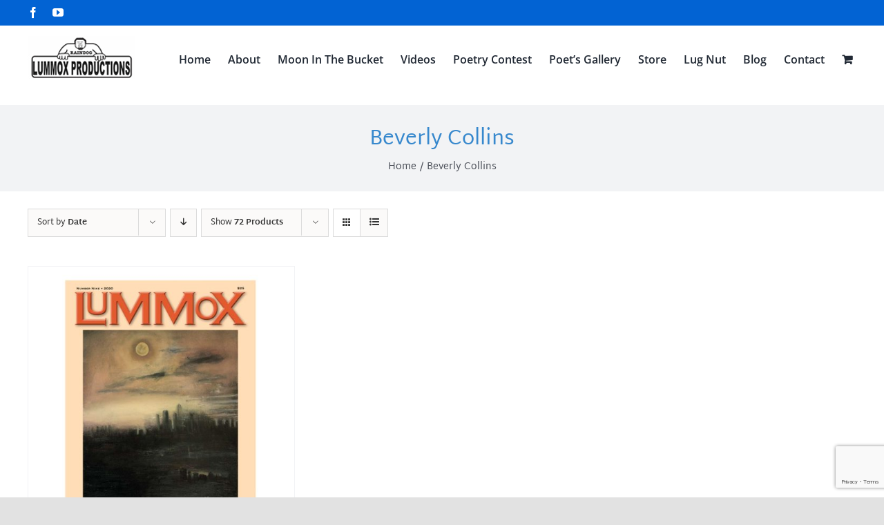

--- FILE ---
content_type: text/html; charset=utf-8
request_url: https://www.google.com/recaptcha/api2/anchor?ar=1&k=6LdDSaEUAAAAADTFoczMfLGe7DXJCtOUE1b3syfg&co=aHR0cHM6Ly93d3cubHVtbW94cHJlc3MuY29tOjQ0Mw..&hl=en&v=N67nZn4AqZkNcbeMu4prBgzg&size=invisible&anchor-ms=20000&execute-ms=30000&cb=fx3tzhf06bdm
body_size: 48732
content:
<!DOCTYPE HTML><html dir="ltr" lang="en"><head><meta http-equiv="Content-Type" content="text/html; charset=UTF-8">
<meta http-equiv="X-UA-Compatible" content="IE=edge">
<title>reCAPTCHA</title>
<style type="text/css">
/* cyrillic-ext */
@font-face {
  font-family: 'Roboto';
  font-style: normal;
  font-weight: 400;
  font-stretch: 100%;
  src: url(//fonts.gstatic.com/s/roboto/v48/KFO7CnqEu92Fr1ME7kSn66aGLdTylUAMa3GUBHMdazTgWw.woff2) format('woff2');
  unicode-range: U+0460-052F, U+1C80-1C8A, U+20B4, U+2DE0-2DFF, U+A640-A69F, U+FE2E-FE2F;
}
/* cyrillic */
@font-face {
  font-family: 'Roboto';
  font-style: normal;
  font-weight: 400;
  font-stretch: 100%;
  src: url(//fonts.gstatic.com/s/roboto/v48/KFO7CnqEu92Fr1ME7kSn66aGLdTylUAMa3iUBHMdazTgWw.woff2) format('woff2');
  unicode-range: U+0301, U+0400-045F, U+0490-0491, U+04B0-04B1, U+2116;
}
/* greek-ext */
@font-face {
  font-family: 'Roboto';
  font-style: normal;
  font-weight: 400;
  font-stretch: 100%;
  src: url(//fonts.gstatic.com/s/roboto/v48/KFO7CnqEu92Fr1ME7kSn66aGLdTylUAMa3CUBHMdazTgWw.woff2) format('woff2');
  unicode-range: U+1F00-1FFF;
}
/* greek */
@font-face {
  font-family: 'Roboto';
  font-style: normal;
  font-weight: 400;
  font-stretch: 100%;
  src: url(//fonts.gstatic.com/s/roboto/v48/KFO7CnqEu92Fr1ME7kSn66aGLdTylUAMa3-UBHMdazTgWw.woff2) format('woff2');
  unicode-range: U+0370-0377, U+037A-037F, U+0384-038A, U+038C, U+038E-03A1, U+03A3-03FF;
}
/* math */
@font-face {
  font-family: 'Roboto';
  font-style: normal;
  font-weight: 400;
  font-stretch: 100%;
  src: url(//fonts.gstatic.com/s/roboto/v48/KFO7CnqEu92Fr1ME7kSn66aGLdTylUAMawCUBHMdazTgWw.woff2) format('woff2');
  unicode-range: U+0302-0303, U+0305, U+0307-0308, U+0310, U+0312, U+0315, U+031A, U+0326-0327, U+032C, U+032F-0330, U+0332-0333, U+0338, U+033A, U+0346, U+034D, U+0391-03A1, U+03A3-03A9, U+03B1-03C9, U+03D1, U+03D5-03D6, U+03F0-03F1, U+03F4-03F5, U+2016-2017, U+2034-2038, U+203C, U+2040, U+2043, U+2047, U+2050, U+2057, U+205F, U+2070-2071, U+2074-208E, U+2090-209C, U+20D0-20DC, U+20E1, U+20E5-20EF, U+2100-2112, U+2114-2115, U+2117-2121, U+2123-214F, U+2190, U+2192, U+2194-21AE, U+21B0-21E5, U+21F1-21F2, U+21F4-2211, U+2213-2214, U+2216-22FF, U+2308-230B, U+2310, U+2319, U+231C-2321, U+2336-237A, U+237C, U+2395, U+239B-23B7, U+23D0, U+23DC-23E1, U+2474-2475, U+25AF, U+25B3, U+25B7, U+25BD, U+25C1, U+25CA, U+25CC, U+25FB, U+266D-266F, U+27C0-27FF, U+2900-2AFF, U+2B0E-2B11, U+2B30-2B4C, U+2BFE, U+3030, U+FF5B, U+FF5D, U+1D400-1D7FF, U+1EE00-1EEFF;
}
/* symbols */
@font-face {
  font-family: 'Roboto';
  font-style: normal;
  font-weight: 400;
  font-stretch: 100%;
  src: url(//fonts.gstatic.com/s/roboto/v48/KFO7CnqEu92Fr1ME7kSn66aGLdTylUAMaxKUBHMdazTgWw.woff2) format('woff2');
  unicode-range: U+0001-000C, U+000E-001F, U+007F-009F, U+20DD-20E0, U+20E2-20E4, U+2150-218F, U+2190, U+2192, U+2194-2199, U+21AF, U+21E6-21F0, U+21F3, U+2218-2219, U+2299, U+22C4-22C6, U+2300-243F, U+2440-244A, U+2460-24FF, U+25A0-27BF, U+2800-28FF, U+2921-2922, U+2981, U+29BF, U+29EB, U+2B00-2BFF, U+4DC0-4DFF, U+FFF9-FFFB, U+10140-1018E, U+10190-1019C, U+101A0, U+101D0-101FD, U+102E0-102FB, U+10E60-10E7E, U+1D2C0-1D2D3, U+1D2E0-1D37F, U+1F000-1F0FF, U+1F100-1F1AD, U+1F1E6-1F1FF, U+1F30D-1F30F, U+1F315, U+1F31C, U+1F31E, U+1F320-1F32C, U+1F336, U+1F378, U+1F37D, U+1F382, U+1F393-1F39F, U+1F3A7-1F3A8, U+1F3AC-1F3AF, U+1F3C2, U+1F3C4-1F3C6, U+1F3CA-1F3CE, U+1F3D4-1F3E0, U+1F3ED, U+1F3F1-1F3F3, U+1F3F5-1F3F7, U+1F408, U+1F415, U+1F41F, U+1F426, U+1F43F, U+1F441-1F442, U+1F444, U+1F446-1F449, U+1F44C-1F44E, U+1F453, U+1F46A, U+1F47D, U+1F4A3, U+1F4B0, U+1F4B3, U+1F4B9, U+1F4BB, U+1F4BF, U+1F4C8-1F4CB, U+1F4D6, U+1F4DA, U+1F4DF, U+1F4E3-1F4E6, U+1F4EA-1F4ED, U+1F4F7, U+1F4F9-1F4FB, U+1F4FD-1F4FE, U+1F503, U+1F507-1F50B, U+1F50D, U+1F512-1F513, U+1F53E-1F54A, U+1F54F-1F5FA, U+1F610, U+1F650-1F67F, U+1F687, U+1F68D, U+1F691, U+1F694, U+1F698, U+1F6AD, U+1F6B2, U+1F6B9-1F6BA, U+1F6BC, U+1F6C6-1F6CF, U+1F6D3-1F6D7, U+1F6E0-1F6EA, U+1F6F0-1F6F3, U+1F6F7-1F6FC, U+1F700-1F7FF, U+1F800-1F80B, U+1F810-1F847, U+1F850-1F859, U+1F860-1F887, U+1F890-1F8AD, U+1F8B0-1F8BB, U+1F8C0-1F8C1, U+1F900-1F90B, U+1F93B, U+1F946, U+1F984, U+1F996, U+1F9E9, U+1FA00-1FA6F, U+1FA70-1FA7C, U+1FA80-1FA89, U+1FA8F-1FAC6, U+1FACE-1FADC, U+1FADF-1FAE9, U+1FAF0-1FAF8, U+1FB00-1FBFF;
}
/* vietnamese */
@font-face {
  font-family: 'Roboto';
  font-style: normal;
  font-weight: 400;
  font-stretch: 100%;
  src: url(//fonts.gstatic.com/s/roboto/v48/KFO7CnqEu92Fr1ME7kSn66aGLdTylUAMa3OUBHMdazTgWw.woff2) format('woff2');
  unicode-range: U+0102-0103, U+0110-0111, U+0128-0129, U+0168-0169, U+01A0-01A1, U+01AF-01B0, U+0300-0301, U+0303-0304, U+0308-0309, U+0323, U+0329, U+1EA0-1EF9, U+20AB;
}
/* latin-ext */
@font-face {
  font-family: 'Roboto';
  font-style: normal;
  font-weight: 400;
  font-stretch: 100%;
  src: url(//fonts.gstatic.com/s/roboto/v48/KFO7CnqEu92Fr1ME7kSn66aGLdTylUAMa3KUBHMdazTgWw.woff2) format('woff2');
  unicode-range: U+0100-02BA, U+02BD-02C5, U+02C7-02CC, U+02CE-02D7, U+02DD-02FF, U+0304, U+0308, U+0329, U+1D00-1DBF, U+1E00-1E9F, U+1EF2-1EFF, U+2020, U+20A0-20AB, U+20AD-20C0, U+2113, U+2C60-2C7F, U+A720-A7FF;
}
/* latin */
@font-face {
  font-family: 'Roboto';
  font-style: normal;
  font-weight: 400;
  font-stretch: 100%;
  src: url(//fonts.gstatic.com/s/roboto/v48/KFO7CnqEu92Fr1ME7kSn66aGLdTylUAMa3yUBHMdazQ.woff2) format('woff2');
  unicode-range: U+0000-00FF, U+0131, U+0152-0153, U+02BB-02BC, U+02C6, U+02DA, U+02DC, U+0304, U+0308, U+0329, U+2000-206F, U+20AC, U+2122, U+2191, U+2193, U+2212, U+2215, U+FEFF, U+FFFD;
}
/* cyrillic-ext */
@font-face {
  font-family: 'Roboto';
  font-style: normal;
  font-weight: 500;
  font-stretch: 100%;
  src: url(//fonts.gstatic.com/s/roboto/v48/KFO7CnqEu92Fr1ME7kSn66aGLdTylUAMa3GUBHMdazTgWw.woff2) format('woff2');
  unicode-range: U+0460-052F, U+1C80-1C8A, U+20B4, U+2DE0-2DFF, U+A640-A69F, U+FE2E-FE2F;
}
/* cyrillic */
@font-face {
  font-family: 'Roboto';
  font-style: normal;
  font-weight: 500;
  font-stretch: 100%;
  src: url(//fonts.gstatic.com/s/roboto/v48/KFO7CnqEu92Fr1ME7kSn66aGLdTylUAMa3iUBHMdazTgWw.woff2) format('woff2');
  unicode-range: U+0301, U+0400-045F, U+0490-0491, U+04B0-04B1, U+2116;
}
/* greek-ext */
@font-face {
  font-family: 'Roboto';
  font-style: normal;
  font-weight: 500;
  font-stretch: 100%;
  src: url(//fonts.gstatic.com/s/roboto/v48/KFO7CnqEu92Fr1ME7kSn66aGLdTylUAMa3CUBHMdazTgWw.woff2) format('woff2');
  unicode-range: U+1F00-1FFF;
}
/* greek */
@font-face {
  font-family: 'Roboto';
  font-style: normal;
  font-weight: 500;
  font-stretch: 100%;
  src: url(//fonts.gstatic.com/s/roboto/v48/KFO7CnqEu92Fr1ME7kSn66aGLdTylUAMa3-UBHMdazTgWw.woff2) format('woff2');
  unicode-range: U+0370-0377, U+037A-037F, U+0384-038A, U+038C, U+038E-03A1, U+03A3-03FF;
}
/* math */
@font-face {
  font-family: 'Roboto';
  font-style: normal;
  font-weight: 500;
  font-stretch: 100%;
  src: url(//fonts.gstatic.com/s/roboto/v48/KFO7CnqEu92Fr1ME7kSn66aGLdTylUAMawCUBHMdazTgWw.woff2) format('woff2');
  unicode-range: U+0302-0303, U+0305, U+0307-0308, U+0310, U+0312, U+0315, U+031A, U+0326-0327, U+032C, U+032F-0330, U+0332-0333, U+0338, U+033A, U+0346, U+034D, U+0391-03A1, U+03A3-03A9, U+03B1-03C9, U+03D1, U+03D5-03D6, U+03F0-03F1, U+03F4-03F5, U+2016-2017, U+2034-2038, U+203C, U+2040, U+2043, U+2047, U+2050, U+2057, U+205F, U+2070-2071, U+2074-208E, U+2090-209C, U+20D0-20DC, U+20E1, U+20E5-20EF, U+2100-2112, U+2114-2115, U+2117-2121, U+2123-214F, U+2190, U+2192, U+2194-21AE, U+21B0-21E5, U+21F1-21F2, U+21F4-2211, U+2213-2214, U+2216-22FF, U+2308-230B, U+2310, U+2319, U+231C-2321, U+2336-237A, U+237C, U+2395, U+239B-23B7, U+23D0, U+23DC-23E1, U+2474-2475, U+25AF, U+25B3, U+25B7, U+25BD, U+25C1, U+25CA, U+25CC, U+25FB, U+266D-266F, U+27C0-27FF, U+2900-2AFF, U+2B0E-2B11, U+2B30-2B4C, U+2BFE, U+3030, U+FF5B, U+FF5D, U+1D400-1D7FF, U+1EE00-1EEFF;
}
/* symbols */
@font-face {
  font-family: 'Roboto';
  font-style: normal;
  font-weight: 500;
  font-stretch: 100%;
  src: url(//fonts.gstatic.com/s/roboto/v48/KFO7CnqEu92Fr1ME7kSn66aGLdTylUAMaxKUBHMdazTgWw.woff2) format('woff2');
  unicode-range: U+0001-000C, U+000E-001F, U+007F-009F, U+20DD-20E0, U+20E2-20E4, U+2150-218F, U+2190, U+2192, U+2194-2199, U+21AF, U+21E6-21F0, U+21F3, U+2218-2219, U+2299, U+22C4-22C6, U+2300-243F, U+2440-244A, U+2460-24FF, U+25A0-27BF, U+2800-28FF, U+2921-2922, U+2981, U+29BF, U+29EB, U+2B00-2BFF, U+4DC0-4DFF, U+FFF9-FFFB, U+10140-1018E, U+10190-1019C, U+101A0, U+101D0-101FD, U+102E0-102FB, U+10E60-10E7E, U+1D2C0-1D2D3, U+1D2E0-1D37F, U+1F000-1F0FF, U+1F100-1F1AD, U+1F1E6-1F1FF, U+1F30D-1F30F, U+1F315, U+1F31C, U+1F31E, U+1F320-1F32C, U+1F336, U+1F378, U+1F37D, U+1F382, U+1F393-1F39F, U+1F3A7-1F3A8, U+1F3AC-1F3AF, U+1F3C2, U+1F3C4-1F3C6, U+1F3CA-1F3CE, U+1F3D4-1F3E0, U+1F3ED, U+1F3F1-1F3F3, U+1F3F5-1F3F7, U+1F408, U+1F415, U+1F41F, U+1F426, U+1F43F, U+1F441-1F442, U+1F444, U+1F446-1F449, U+1F44C-1F44E, U+1F453, U+1F46A, U+1F47D, U+1F4A3, U+1F4B0, U+1F4B3, U+1F4B9, U+1F4BB, U+1F4BF, U+1F4C8-1F4CB, U+1F4D6, U+1F4DA, U+1F4DF, U+1F4E3-1F4E6, U+1F4EA-1F4ED, U+1F4F7, U+1F4F9-1F4FB, U+1F4FD-1F4FE, U+1F503, U+1F507-1F50B, U+1F50D, U+1F512-1F513, U+1F53E-1F54A, U+1F54F-1F5FA, U+1F610, U+1F650-1F67F, U+1F687, U+1F68D, U+1F691, U+1F694, U+1F698, U+1F6AD, U+1F6B2, U+1F6B9-1F6BA, U+1F6BC, U+1F6C6-1F6CF, U+1F6D3-1F6D7, U+1F6E0-1F6EA, U+1F6F0-1F6F3, U+1F6F7-1F6FC, U+1F700-1F7FF, U+1F800-1F80B, U+1F810-1F847, U+1F850-1F859, U+1F860-1F887, U+1F890-1F8AD, U+1F8B0-1F8BB, U+1F8C0-1F8C1, U+1F900-1F90B, U+1F93B, U+1F946, U+1F984, U+1F996, U+1F9E9, U+1FA00-1FA6F, U+1FA70-1FA7C, U+1FA80-1FA89, U+1FA8F-1FAC6, U+1FACE-1FADC, U+1FADF-1FAE9, U+1FAF0-1FAF8, U+1FB00-1FBFF;
}
/* vietnamese */
@font-face {
  font-family: 'Roboto';
  font-style: normal;
  font-weight: 500;
  font-stretch: 100%;
  src: url(//fonts.gstatic.com/s/roboto/v48/KFO7CnqEu92Fr1ME7kSn66aGLdTylUAMa3OUBHMdazTgWw.woff2) format('woff2');
  unicode-range: U+0102-0103, U+0110-0111, U+0128-0129, U+0168-0169, U+01A0-01A1, U+01AF-01B0, U+0300-0301, U+0303-0304, U+0308-0309, U+0323, U+0329, U+1EA0-1EF9, U+20AB;
}
/* latin-ext */
@font-face {
  font-family: 'Roboto';
  font-style: normal;
  font-weight: 500;
  font-stretch: 100%;
  src: url(//fonts.gstatic.com/s/roboto/v48/KFO7CnqEu92Fr1ME7kSn66aGLdTylUAMa3KUBHMdazTgWw.woff2) format('woff2');
  unicode-range: U+0100-02BA, U+02BD-02C5, U+02C7-02CC, U+02CE-02D7, U+02DD-02FF, U+0304, U+0308, U+0329, U+1D00-1DBF, U+1E00-1E9F, U+1EF2-1EFF, U+2020, U+20A0-20AB, U+20AD-20C0, U+2113, U+2C60-2C7F, U+A720-A7FF;
}
/* latin */
@font-face {
  font-family: 'Roboto';
  font-style: normal;
  font-weight: 500;
  font-stretch: 100%;
  src: url(//fonts.gstatic.com/s/roboto/v48/KFO7CnqEu92Fr1ME7kSn66aGLdTylUAMa3yUBHMdazQ.woff2) format('woff2');
  unicode-range: U+0000-00FF, U+0131, U+0152-0153, U+02BB-02BC, U+02C6, U+02DA, U+02DC, U+0304, U+0308, U+0329, U+2000-206F, U+20AC, U+2122, U+2191, U+2193, U+2212, U+2215, U+FEFF, U+FFFD;
}
/* cyrillic-ext */
@font-face {
  font-family: 'Roboto';
  font-style: normal;
  font-weight: 900;
  font-stretch: 100%;
  src: url(//fonts.gstatic.com/s/roboto/v48/KFO7CnqEu92Fr1ME7kSn66aGLdTylUAMa3GUBHMdazTgWw.woff2) format('woff2');
  unicode-range: U+0460-052F, U+1C80-1C8A, U+20B4, U+2DE0-2DFF, U+A640-A69F, U+FE2E-FE2F;
}
/* cyrillic */
@font-face {
  font-family: 'Roboto';
  font-style: normal;
  font-weight: 900;
  font-stretch: 100%;
  src: url(//fonts.gstatic.com/s/roboto/v48/KFO7CnqEu92Fr1ME7kSn66aGLdTylUAMa3iUBHMdazTgWw.woff2) format('woff2');
  unicode-range: U+0301, U+0400-045F, U+0490-0491, U+04B0-04B1, U+2116;
}
/* greek-ext */
@font-face {
  font-family: 'Roboto';
  font-style: normal;
  font-weight: 900;
  font-stretch: 100%;
  src: url(//fonts.gstatic.com/s/roboto/v48/KFO7CnqEu92Fr1ME7kSn66aGLdTylUAMa3CUBHMdazTgWw.woff2) format('woff2');
  unicode-range: U+1F00-1FFF;
}
/* greek */
@font-face {
  font-family: 'Roboto';
  font-style: normal;
  font-weight: 900;
  font-stretch: 100%;
  src: url(//fonts.gstatic.com/s/roboto/v48/KFO7CnqEu92Fr1ME7kSn66aGLdTylUAMa3-UBHMdazTgWw.woff2) format('woff2');
  unicode-range: U+0370-0377, U+037A-037F, U+0384-038A, U+038C, U+038E-03A1, U+03A3-03FF;
}
/* math */
@font-face {
  font-family: 'Roboto';
  font-style: normal;
  font-weight: 900;
  font-stretch: 100%;
  src: url(//fonts.gstatic.com/s/roboto/v48/KFO7CnqEu92Fr1ME7kSn66aGLdTylUAMawCUBHMdazTgWw.woff2) format('woff2');
  unicode-range: U+0302-0303, U+0305, U+0307-0308, U+0310, U+0312, U+0315, U+031A, U+0326-0327, U+032C, U+032F-0330, U+0332-0333, U+0338, U+033A, U+0346, U+034D, U+0391-03A1, U+03A3-03A9, U+03B1-03C9, U+03D1, U+03D5-03D6, U+03F0-03F1, U+03F4-03F5, U+2016-2017, U+2034-2038, U+203C, U+2040, U+2043, U+2047, U+2050, U+2057, U+205F, U+2070-2071, U+2074-208E, U+2090-209C, U+20D0-20DC, U+20E1, U+20E5-20EF, U+2100-2112, U+2114-2115, U+2117-2121, U+2123-214F, U+2190, U+2192, U+2194-21AE, U+21B0-21E5, U+21F1-21F2, U+21F4-2211, U+2213-2214, U+2216-22FF, U+2308-230B, U+2310, U+2319, U+231C-2321, U+2336-237A, U+237C, U+2395, U+239B-23B7, U+23D0, U+23DC-23E1, U+2474-2475, U+25AF, U+25B3, U+25B7, U+25BD, U+25C1, U+25CA, U+25CC, U+25FB, U+266D-266F, U+27C0-27FF, U+2900-2AFF, U+2B0E-2B11, U+2B30-2B4C, U+2BFE, U+3030, U+FF5B, U+FF5D, U+1D400-1D7FF, U+1EE00-1EEFF;
}
/* symbols */
@font-face {
  font-family: 'Roboto';
  font-style: normal;
  font-weight: 900;
  font-stretch: 100%;
  src: url(//fonts.gstatic.com/s/roboto/v48/KFO7CnqEu92Fr1ME7kSn66aGLdTylUAMaxKUBHMdazTgWw.woff2) format('woff2');
  unicode-range: U+0001-000C, U+000E-001F, U+007F-009F, U+20DD-20E0, U+20E2-20E4, U+2150-218F, U+2190, U+2192, U+2194-2199, U+21AF, U+21E6-21F0, U+21F3, U+2218-2219, U+2299, U+22C4-22C6, U+2300-243F, U+2440-244A, U+2460-24FF, U+25A0-27BF, U+2800-28FF, U+2921-2922, U+2981, U+29BF, U+29EB, U+2B00-2BFF, U+4DC0-4DFF, U+FFF9-FFFB, U+10140-1018E, U+10190-1019C, U+101A0, U+101D0-101FD, U+102E0-102FB, U+10E60-10E7E, U+1D2C0-1D2D3, U+1D2E0-1D37F, U+1F000-1F0FF, U+1F100-1F1AD, U+1F1E6-1F1FF, U+1F30D-1F30F, U+1F315, U+1F31C, U+1F31E, U+1F320-1F32C, U+1F336, U+1F378, U+1F37D, U+1F382, U+1F393-1F39F, U+1F3A7-1F3A8, U+1F3AC-1F3AF, U+1F3C2, U+1F3C4-1F3C6, U+1F3CA-1F3CE, U+1F3D4-1F3E0, U+1F3ED, U+1F3F1-1F3F3, U+1F3F5-1F3F7, U+1F408, U+1F415, U+1F41F, U+1F426, U+1F43F, U+1F441-1F442, U+1F444, U+1F446-1F449, U+1F44C-1F44E, U+1F453, U+1F46A, U+1F47D, U+1F4A3, U+1F4B0, U+1F4B3, U+1F4B9, U+1F4BB, U+1F4BF, U+1F4C8-1F4CB, U+1F4D6, U+1F4DA, U+1F4DF, U+1F4E3-1F4E6, U+1F4EA-1F4ED, U+1F4F7, U+1F4F9-1F4FB, U+1F4FD-1F4FE, U+1F503, U+1F507-1F50B, U+1F50D, U+1F512-1F513, U+1F53E-1F54A, U+1F54F-1F5FA, U+1F610, U+1F650-1F67F, U+1F687, U+1F68D, U+1F691, U+1F694, U+1F698, U+1F6AD, U+1F6B2, U+1F6B9-1F6BA, U+1F6BC, U+1F6C6-1F6CF, U+1F6D3-1F6D7, U+1F6E0-1F6EA, U+1F6F0-1F6F3, U+1F6F7-1F6FC, U+1F700-1F7FF, U+1F800-1F80B, U+1F810-1F847, U+1F850-1F859, U+1F860-1F887, U+1F890-1F8AD, U+1F8B0-1F8BB, U+1F8C0-1F8C1, U+1F900-1F90B, U+1F93B, U+1F946, U+1F984, U+1F996, U+1F9E9, U+1FA00-1FA6F, U+1FA70-1FA7C, U+1FA80-1FA89, U+1FA8F-1FAC6, U+1FACE-1FADC, U+1FADF-1FAE9, U+1FAF0-1FAF8, U+1FB00-1FBFF;
}
/* vietnamese */
@font-face {
  font-family: 'Roboto';
  font-style: normal;
  font-weight: 900;
  font-stretch: 100%;
  src: url(//fonts.gstatic.com/s/roboto/v48/KFO7CnqEu92Fr1ME7kSn66aGLdTylUAMa3OUBHMdazTgWw.woff2) format('woff2');
  unicode-range: U+0102-0103, U+0110-0111, U+0128-0129, U+0168-0169, U+01A0-01A1, U+01AF-01B0, U+0300-0301, U+0303-0304, U+0308-0309, U+0323, U+0329, U+1EA0-1EF9, U+20AB;
}
/* latin-ext */
@font-face {
  font-family: 'Roboto';
  font-style: normal;
  font-weight: 900;
  font-stretch: 100%;
  src: url(//fonts.gstatic.com/s/roboto/v48/KFO7CnqEu92Fr1ME7kSn66aGLdTylUAMa3KUBHMdazTgWw.woff2) format('woff2');
  unicode-range: U+0100-02BA, U+02BD-02C5, U+02C7-02CC, U+02CE-02D7, U+02DD-02FF, U+0304, U+0308, U+0329, U+1D00-1DBF, U+1E00-1E9F, U+1EF2-1EFF, U+2020, U+20A0-20AB, U+20AD-20C0, U+2113, U+2C60-2C7F, U+A720-A7FF;
}
/* latin */
@font-face {
  font-family: 'Roboto';
  font-style: normal;
  font-weight: 900;
  font-stretch: 100%;
  src: url(//fonts.gstatic.com/s/roboto/v48/KFO7CnqEu92Fr1ME7kSn66aGLdTylUAMa3yUBHMdazQ.woff2) format('woff2');
  unicode-range: U+0000-00FF, U+0131, U+0152-0153, U+02BB-02BC, U+02C6, U+02DA, U+02DC, U+0304, U+0308, U+0329, U+2000-206F, U+20AC, U+2122, U+2191, U+2193, U+2212, U+2215, U+FEFF, U+FFFD;
}

</style>
<link rel="stylesheet" type="text/css" href="https://www.gstatic.com/recaptcha/releases/N67nZn4AqZkNcbeMu4prBgzg/styles__ltr.css">
<script nonce="Rvxrm_YGa8Talk8wd70JiQ" type="text/javascript">window['__recaptcha_api'] = 'https://www.google.com/recaptcha/api2/';</script>
<script type="text/javascript" src="https://www.gstatic.com/recaptcha/releases/N67nZn4AqZkNcbeMu4prBgzg/recaptcha__en.js" nonce="Rvxrm_YGa8Talk8wd70JiQ">
      
    </script></head>
<body><div id="rc-anchor-alert" class="rc-anchor-alert"></div>
<input type="hidden" id="recaptcha-token" value="[base64]">
<script type="text/javascript" nonce="Rvxrm_YGa8Talk8wd70JiQ">
      recaptcha.anchor.Main.init("[\x22ainput\x22,[\x22bgdata\x22,\x22\x22,\[base64]/[base64]/[base64]/bmV3IHJbeF0oY1swXSk6RT09Mj9uZXcgclt4XShjWzBdLGNbMV0pOkU9PTM/bmV3IHJbeF0oY1swXSxjWzFdLGNbMl0pOkU9PTQ/[base64]/[base64]/[base64]/[base64]/[base64]/[base64]/[base64]/[base64]\x22,\[base64]\\u003d\x22,\x22FcKrPi9sP3jDlifCkhwQw5bDkMK0wqZLbx7Ci3BmCsKZw7rCmyzCr1vClMKZfsKJwrQBEMKUKWxbw4JbHsOLFB16wr3DmWoucGliw6/Drmsawpw1w68kZFI3UMK/[base64]/DhnLDlsKzScOCw4ksw7rDuV7DqMOGHGE6KsOUO8KBH3LCoMOKJSQPCcORwoBeL3HDnFlrwr0Ee8KXAGonw6PDu0/DhsOYwqd2H8OawpHCjHkuw7lMXsOdJgLCkFPDikEFUTzCqsOQw43DqCAMQ0sOMcKCwqo1wrt+w73DtmUKNx/Cgj/DpsKOSyTDqsOzwrYVw5YRwoY9wpdcUMKlQHJTTcOIwrTCvUgMw7/[base64]/wqXCpRhATFQdwrrCtcKAXsO+wp7DrV3Dh1jCpMOAwqYeSQhzw7MoH8KaL8OSw6jDuEY6W8KywoNHVMOcwrHDrjPDq23Ci3oubcO+w7Ikwo1Xwo9/blfCksOuSHcnFcKBXF4owr4DJ17CkcKiwoAPd8ODwrk5wpvDicKRw4Ypw7PCjwTClcO7wowtw5LDmsKiwqhcwrEETsKOMcKpBCBbwrXDr8O9w7TDl1DDghAWwoLDiGkdJMOEDnolw48PwpdtDRzDmVNEw6JTwpfClMKdwr3Cs2lmBMKiw6/CrMK8LcO+PcOJw6oIwrbChcOKecOFRsOVdMKWeBTCqxl2w6jDosKiw4TDliTCjcOZw7FxAkHDjG1/w5tVeFfCvwzDucO2VmRsW8KwN8Kawp/[base64]/[base64]/wr3Du8OPJcOJwqLCn8KSKVfChkvCtBXCllvDoDcewoAZX8OfVcK6w7ILV8KMwpnCu8KKw6cTIHzDgcKHPkptcMO8TcOYfH7CqmjCjsO4w54kDmrCghVQwqMyLsOHJmtMwr3CgsOjD8Oxwr/Cvz11McKtdC4TX8KgXDzCkMKRQ2rDosKEwp11XsKtwr/DkMOfB1UxeRHDjV8fdMKcXTHCqsOQwrvCvsOBIsKcw7FbP8K+eMKje1VJGCDDuiNAw6A2wpzCmMKEBcO0Y8O/dFBNXDnClS4ZwpjCtnPDuCVETB0Dw6ZNbsKLw6dlcS3Cp8O7Y8KYY8ONAsK9R2ECUR3Dg3LDjMOuRcKPYMOaw6XCjSDCkMKqGiRGNkLCqsKLRiUhElEYHMK8w6fDnzvCrTDCnU0Ewr8Uwo3Dth3CphxrRMOfw67DmH7DuMK/HRTClStow6rDi8KNwr1Rwo0AbcO/wqXDu8OZH0xgQhjClgY5wrc1wpwCQ8ONwp3Dn8Ogw4sww48wcw0zcmvCkcKeIgbCkcOLZcK+DB/CjcK/wozDrMOIE8OOwoJAaSoPw6/DhMOxWl/Ch8OWw5TCkMOMwoFJOcK2OxkyG3spUMOmd8OKb8OuVWXCsj/DiMK/w7hKHnrDgcOBwojCpCNPVsKewrF+w58Ww6oHwonDjHAUHGbDi1rCs8KbY8OSwrgrw5fDqsKpw4/Ds8KXKyBZXGzClGgdwpHCvDQ1JsO8E8Kow6XDn8KhwpTDmMKGwpw0V8OhwqDCn8KVX8KZw6wOacKbw4jDssOKXsK/CQ3Cmz/Ck8Osw5RiUEcIV8OKw4fCt8K/wp5Ww6Z1w4MzwpBVw4ELw515GcK/AXYTwrTCoMOgw5TCv8KHTDo0wo/CuMOxw78DfzvClcOfwpkfQsKaXA0PJ8K+eXtKw4B4bsOWSDEPZMKTw4JXP8KUZRDCrVc1w6VxwrHDjMO4w5rCry/CscORGMKawrnCmcKRdivCtsKQw5fCjj3Cmmgfw4zDri4Aw79qPSvDicK7wpHDnkXCoXvCnMOUwq1lw7wKw4QxwosmwrXDsxw6KsOLRMOSw47Clw1Kw45+wrs0KMOKwpTCnh7CiMK1IsORRcKKwqPDql/DhhhiwrnCvsOow7UqwotOw5vCjsO9YCTDgmNuM2HCnA7CrSLCnxhODTzCuMKyOzpAwqbCv1rDnMOpDcKZAkleWcO5acK/w7nCmEHCp8KwGMOVw73Cj8Kyw79tDGPCg8Kvw5dQw4HDqsO5H8KpYsK8wqvDucOKwrENYsODQcKVf8OVwookw7NEVEgqUz/CmcKDImXDmMOew7lPw4/DnsOcZ2zDgldbwoTChCsUCWYaAsKrXsKba1Buw4jDgEFnw4nCqxVeC8KzYyfDn8OMwrAKwr8NwokXw6XCsMKXwoPDjmrCpmJIw51PVsOkY2TDmcOjGcORISPDqjw2w7/[base64]/w41lw49Nw5DCrWDDhMOLDy7DtsOQw7JODsKvw7XDsULCq8ONwrBQw6YDBMKOf8KBJsKhecOqQ8KgTxXDq0DCicKmw6fDuwbDthw/wp5ULAPCsMOyw4DDp8KjRHPDrCfDrsK5w6DDjFFoAcKzwpB3w5HDniHDm8KuwqYSw6wHdXzCvwwaUxvDpsO6VMK+OMKgwrHDtB4PfMKswqwvw7/[base64]/XsKPwpXDmlQMBj0Hw53ClEcOejnDpy84w7TCjBkZL8KrWsKuwoPDqk9XwokUw4PChMKMwqzChj8xwq9sw64lwrbDqANAw74VGAg6wp0eOcOXw67Dh3czw4NhesKGwoHDm8Odwq/Dozt6dElSSl3CgMKneyPDnzdfVcOxDsOvwo1pw77Dl8OKCkNASMKDfMKXYMOhw5ENwrrDusO8JcKBLMOwwoprXT1Pw5QawqJnXTtWLhXCicO9YV7Ci8OgwrPCnhfDocKFwqrDtBY0Wh8uw4DDqMOcCGs+w5lAOCYJW0TDrg5/wqjCksOXNnoVfUw0w6bCoy7ChjHChcKQw5/[base64]/R1ggwrxBNhRRXWzDn8Ocw63Clz7CkUPDjTfCgXI4D1pie8ONw4fDkz1DOcO3w7NDw7/Dp8Ocw7dZwrRpM8OpbcK0DgLCqcKVw7l3NsKEw4dUwpfCgCnCsMONIQ3CrF8oZRLDvsOnYcOpw6Ifw4TCkMO4w4/[base64]/DgsKqw71mw5nCn14xw4F3wptPGibCm8KswrItwqs0woxww79BwoNgwpgWTgY/[base64]/Cq8KaE2Erw4TCowxAw6zDiEdEfGrCp33CocOMTHR6w5LDkMOIw6AQwpbDvU3CvErChCPDm1YtfjvCs8KuwqxwNcK/TB9+w5g8w4oawrfDmSQMO8Ojw4XDncKxwqbDlcKNMMKyE8OhKsO7Y8KKQcKJw53Cp8OESMK1RWVIwq/CiMK8C8KmasO4QSfDoRTCusODwpPDj8OqHRVWw7TDqcKBwqR9wovCusOjwo7DkMKGI0jDrFjCq3fCpF/[base64]/[base64]/Dr01rEcOhwoNHwqYNHsK5wo3DhMOVajDDhMOPWijDncK2GhTDmMKNwqvCjyvDoznCj8KUwppYwr/CjMKqJmbDkCzCnHzDncOvwpLDkBTDjGoJw7oJG8O+QMOlw6XDtT3CuA3DoyPDtgp7H30rwr0AwonCsQQxXMOLdcOCw61vcC8rw7QXK2PDgRTDq8OOw4XDj8KPwogzwoxww5wLcMODwooUwq/DtMOew6UNw7fCt8K7YcOibcOJHcOqEh0TwrAVw5FhOcOFw5oRAQ3DmsKoY8KbfyLDmMOqworDk3jCqsOsw7sXw4gfwpI0w7jCmCUnKMKgcElfLcK9w7xyIhsBwoTCqBHClmRuw73Dhk/DilzCpH16w70nwrnDvmdPDWvDkW3CusKww7Bvw50xHMKyw5PDqE3DpcO1wqdew4vDvMO6w43CggfDjsKJwqIDacOKMXDCpcO6wpphcE4pwptfTcOqwojCg1/[base64]/[base64]/[base64]/[base64]/Dn8OOW8OOH8KqBglvT8OnFcKaTGg8MzTDicOhw5luYMO+QEgQK21qwr3CqsOtSTjDuQLDnRTDsifCkcKEwo85DcOWwoDClDHCm8OsTRfDnVYaST5wRsK4WcK3WTnDlhRWw6oKKiTDo8Osw7rCjcOjfhIFw4DDqRRnZRLCi8K/[base64]/DlX4zRnV/XsKRQA/DoMKuw7PDi8K4bWXCp8O3LVrDs8KGGHzCozxrwqHCrHM+woTDjDRPFwTDhcO5SUIHcnEiwpLDr0hzCzcZwqJPMMO9wqgIUsKlwqgfw4cuZ8OEworDnk4bwoHCtknCrsOtbknDkMK3dsOkasKxwqfDm8KCD2YqwoXCnTl1McOUwqgVcGbDr088wpx/eSYRwqfCqUZKwq/DoMODVsKPw7rCgi7DkGcjw4fDrC1yfQtWHEbDgT9fFcOeXCvDjcK6wqMPeyNCwo8Awrw+U1vCjMKJXWRsMVwbwrPCm8OZPBPCrlXDlGYcSsOucMKdwpw3wrzCvMO8w5fChcO1w78sW8KWwrdOEsKhw7/CsE7CrMOcwqXCulBtw63Dh2DCki3Cj8O8WCLCqE54w7bCoCUFw4DCusKNw6PDmnPCgMOXw4xCwrzDr07Cr8KdBwVzw6HDqmvDhsKoVMOQVMOjCU/CrWtnXsKsWMOTChHCusOKw69pH3zDsmYFYMKDw4nDosK7G8OAG8OfKsKsw4XCi0vDojzCp8K1esKNwrp5wrvDsSlob2jDgwnChnx6eGwywq7DqlnCvMOkESXCtMO/f8KWQsKzMlXCm8K1w6fDksKCN2HCuUDDoTIxwpzCusKew5rCmcK/wqJXGQXCs8OiwoByM8OVw7rDjAjCvMOQwpnDjGpBSsOYwpQyDsKlwobCu3toNGjDvU4mwqfDnsKQw6E3WTDCjQh2w6DCnnAHI3DDjmZxfsOzwqRjUMKGbDVAwovCtMKxw6TDjMOow7/Cv0TDlsOLwpTClU/DksKjw67CgMK1w41XFzfDpMKJw7/[base64]/w4xJwoEGw7wLOsK3LxnDt8OYHinDhmnDpgjDv8OnFyoYw6nCv8OFVjzDh8KuacK7woc8VMOxw5gxQV99aA4CwofCusOqfsO5wrbDqcO9c8Ohw5NTC8O/C1DDp0PDgHfDksKqwo/[base64]/Ch8OGLFzDpMKgfcK9C8KeLy/[base64]/w7ADC8KXwpXCvjxtB8KPIcO2w4DDjcKKIQbCoFLCt8OXFsKZYH3Cu8Oiw43DvsO1a0PDn0w8woE3w63CuFVZwpMuXRrDlMKHJ8Oswq/CoQEHwqcLHjzCuwjCuwILIcKgIh/DlyDDgUfDkcKBeMKncE3CicOLHz1WdMKHVxTCoMKZRMOKScOkwrVqQy/DqMK/J8OiEMORwqrDmMKqwrLDsW7Cv34mOMOKZ1/[base64]/CiWNdEcOvRMKEG35YbQjDj3wPw7kpwo7DikkWwokuw5RlHAzDsMK3wo7DisOOUMO6CsO+d3nDhEvChEXChsKlJGbCt8KGDBUDwpDDpzTCmsKlwobDoiHCgjh/[base64]/CrUcWw4HCqUbCgcK9wo/[base64]/w5A+ARnCsnLDm1pNwq5RwrrChMK1fcKbKyYGwoDCn8OhMSdWwo0iw7d+eRXDvcO9w5YIXcOTwpfDkhxwEsOdw7bDlUZKwoRCB8OYQlfCgXXDmcOuw75Bw7/CgMKPwonCmsKQXV7DjsKwwrY3EMOlwp3DnHAHwrgROTw9wpYaw5HDrsOsTmsawpV3w7rCh8OHR8KAwo0hw4UiC8OIwrwawofCkRdyG0Vjwr9pw7HDgMKVwpXCqWNKwqNaw5TDhmzCvcKYwrJEXMOHJQfCkmMncGzCpMO4EMKsw7dNd0TCrjw/eMOLwq3CosKow5PCgMKEwrnCosOdOBPCoMKnbcKlwrTCryhGAcOyw6/CscKAwq/Cm2vCiMOhEgdcSMO7DcKCemR3OsOMewDDicKLKww7w4Mpcg9WwrjCmMOUw6bDoMOGTx1qwpAuwrgSw7TDnRMvwr5EwpvCiMOVSMKHwo3CjhzCu8KUPFkmasKPw43CqV8AIw/Di37DlQdTwpPCnsK1ORPDsDZsCMOuwqDDrxLDhMO2wq8ew71vA2wWCUZMw6zCvcKBwp1rPljCvEDDvsOEwrHDigvDt8KrOyjDrcOqGcOcEsOqw77CmQjDosOKw4XDrC7DvcO9w7/DqcOhwq1Fw5QpRMO5F3bCr8ODw4PChG7Co8KawrnDvHhBJ8OHw7bDjVbCmF/CksKuJ1XDpF7CvsORRm/CumUwQ8K2wo/DnRQdWSHCiMObw5E4XgoywqnDsz/Ds119Lltzw4PCgwkiZkJIMiLCkXVxw6bDinHCsTPDn8K+wqnChFsbwqpoSsOcw5fDocKYwoDDgkktw4lGwpXDqsKGAkkFwoTCrcKrwovCgV/ChMOhfDxGwo1FURE5w4/DrTs8w5oFwo4MQcOmQ3gKw6t2O8OnwqkPFsKbw4PDvcOWwplJw7vCl8OMbMKiw7jDg8OcBcOgRMK9w5o2wr3CmjR1TwnDlR4hRhHDkMKXw4/DqsOLw5vCtsO7wqjCmUF+w5XDjcKzw4HDkx4QNsOIcGs4BjXDkRDCnkfCocKRDMO7Z0cTD8OAw6dgVsKINcOOwr4JRMKewp3Dq8K8wqUhXiwTf3EDwrDDjA9aDsKGcmDDpMOGQXbDii7CncO3w58gw7nDr8OTwqsGKMOaw6QJw47CjWTCtMOQwrMWacKZYB/DhcO7WQJQwoJQSXfDk8KWw7fDjsOhwq4pXMKdEAMDw5wJwoVKw5nDvWIGA8Obw5PDv8ODw63CmsKbw5DDlgIVwrrCjsOfw6klMsK1wpAgw5LDrGTCu8OlwqfCgkIcw4hpwpzCugnClsKiwpdqZ8O6wpzDu8OmbTDCiQcdwpvDoTJWS8KEw4k9ZGHCl8KXSD/DqcOwCcKVSsO4MsOpemzCrcOiw5/DjsK8w7vDuB1Lw787w7Fxwrc9d8KCwoFxKkvCgsO3TkPCgkASOxoPHCjDtMKZw5zCmcO7wqjDsGXDlQk8HxrCrl1YIsK9w7vDlMODwrDDucOfCcOsHivDrsK7w5wlw7N/KMORasOdU8KLwrVBJiV8asKmdcKywq/[base64]/w6/DosKFRcK3w4jDhMKpwpDDt8KrwpjDtcKrw7jCiSzDozDCkMKCwrokYsOaw4V2KVrDtRgwJxDDuMOhc8KUTMORwqbDiCt3Z8KxK0vCisKZdMOBwoJmwqtHwq1BHsKJw5hQb8KZTztTw692w7jDszfDpEE3N0TCnn/[base64]/[base64]/Bk/DhwdpOcKxV8K/w6TDjXQZVA3DgsKpw63DqcKlwpgVEQjDmCvCqXQpBHs/wq5tHsONw4vDsMKEwqTCn8OQw7HDq8KiOcK6wrQTMMKFAwgUZ2PCu8OXw7AxwoQawoF/fMOGwqDDuiN/wroDS3R/wrZiwqVsBcKdcsOiw7zCksOfw51Ww53CnMOQwr7Dt8OETGjDlDvDlCgLWG90KX3Cm8OuI8K8cMOdUcOkG8OyOsO0DcKrwojDvCkEYMKkQTMrw4PCgDbCrMO1wojCvSPCujgkw4NiwqnCgEMZwp7CqcOkwq7DoXjCglbDu2XDhWo4w6jDgWhVbsOwUhHDpMK3McKuwq/CunA8A8KiNG7Cgn3CoTc/w41iw4TCqD/CnH7DoVTDhGpXTMOmCsK5JMOudXvDjMOtwqdzwoXDisOBwpfDocKtwpHCpMK2wpPDkMOxwpsxK1ZdcF/CmMKmGll+wqIUw4Akw4DCry/DosK5fCfCrwrDn0zCkHV8YyXDj1JodzRHwqIkw7w6aC3DosK0w6XDsMO1TilZw6ZnF8Oqw7cowp9ic8Khw73ChAoZw6JDwqjDpzNtw4lTw63DryvDoh/CsMOPw63Cp8KULsKrwrfDuFofwpoIwqtcwpVOR8Obw7tODGt1CRrDql7CtMOZw57CuRLDmsONPSvDrcKnwoTCiMOUw6zCj8KXwrdhwpkUwq0XPz1Ww5drwpsUw7/[base64]/[base64]/[base64]/CgGDDmj9ow5TCpsK1wr3CiSI8wpd4aTXCkC/ClsKRUsOSw4DCgzrCvsK3wqB2wr5cwrZrIg3Dv38sdcONwqEeFVbDsMKcw5Ygw5l9T8K1WsKuYBFlwpATwrsUw5tUw55+w6piwojDuMOISsK3WcOYwpc/W8KZXcKnwpZFwqbCgcOyw6fDtnzDmMKwfxQ1RsK1wrbDpsOOasOawr7Di0Iyw4ouw7NRwpXDum7Dm8ODasOzBcKhV8OHIcOBPsKiwqXCnX7DvsK1w6jCpkrDsGfClCjClCXDssOWwpVQEsO6dMKzIMKBw6pYwrxbwocgw55yw5Quwo8uGlNqF8KQwq8Bw4/Dsgg9BSIhw6PCvE4Bw7A5w5BLwp7DiMOBw57Cr3M5w4IqecOwFsObEsOwWsKld1/[base64]/DqcK+FMO8eMKywrDDo8OyUMKcw4/CocKkKsOEw6p6wqM9IsKiKMOLd8OOw41ufGDClsORw5bDpUUSLx/Cl8OTV8O1wppdGMKlw4LDtMKgwrjDqMKIwq3CtEvCrcO9R8OFO8KvBsKuwrkIJcKRwpAMw44Tw7YdVjbDrMK1R8KDFh/[base64]/Cghl0FcOOF8KCSXEywqVrw7HDgMOqKcOCwpkNw4IoU8K7w5EpaAlBGMOecsOLw4zCtMK0IMKCXDjDi298Fn8PXmpSwoPCrsO5TMKDOsOzw73DojfCmGjCvCtNwp5Fw5vDjmAFAzNjdcO3ViRWw5XCl37CssKtw7hkwpzChMKcw5bCvMKSw618wqLCpEkMw7/CqMKMw5XClMO+w43DtD4vwqB+w5nDi8OPw43DnELCnMKCw7ZFEyogFkTDiE1mVCjDnBPDnwtDRMK8wqzDjW3CkHxpPcKaw7xsD8KfGgvCvMKcwoUpLMOjASPCr8Ohw7jDo8OSwo/DjxLCrXsjYAIBw7nDrMOENMKTZk5ECMOVw6Rmw6zChsOiwqrDtsKIwovDj8KbJErCmn4jwrNLw7zDv8K8fQfCiyFCw7stw6PCjMOew6rCqAA/wonCpUh/wrgqVFzDlsKFwr7CvMOcMGQVDm4QwqPDncO6ZUXDgyAOw7HCpW4fworDr8O6O3vCgyvDtCDCrSPCl8KIYMKOwrgiKMKmQ8Kpw6AIbMKawpxcG8KcwrFxagjDscKWacOPw6FYwoByAsK6wpLDqcOYwrDCqsOBcBhYeVpgwowYWFbCu0Nlw4nDgHkLd03DvcKLJxYPOH/DksO6w5EXw63DiXXDnGrDrCTCvcOEeFEmM10ZNm0GM8KHw7ZZDwMidMOMbcOPB8Oiw7k4GWw3SW1Hw4jChMOqdHgUPA7DpsKQw6Blw7fDnE5Kw40+HDEGUsOmwoJVLMKtF2pRwqrDk8OZwqIcwq4ew4lrIcOiw5jCvcOaIsKtOUEQw77CrcOVw6jDrV/DsAHDg8OcdsOWMS09w43CnMKwwqkuDCNawpvDjmjCgMO8fcKgwqFBZxPCjjzCqkJKwoFPXx1iw6BVw4DDvMKHBHXCvUDCpcKbZAPCoirDksOnwr9fwqvDqMOMATzDrVcdKibDtcOLwpLDjcO2wpt3eMOlXcKTwq16JhEuO8OvwrMgw4R/Imo2Li0IOcOaw7UdOSUQV2jCisONDsOAwpXDtm3DoMKbRhrCvzbCrm4dWsO8w6MRw5bCocKewo5Vw4hWwrs8UTs5NVYfEGrCvsK+c8KKWy0dIsO0wrgPZMOVwp1uR8OSBSxkwqBkLsOvwqvCisOwbhFUw5BHw7LCgBnCi8Kjw4UkETjCvsKhw4LCrShMC8KZwq/DnmHDoMKsw7IEw6R9NEjCpsKRw47DgXnChMK4VcOVAjpEwqvCs2IkSQwlwqdJw7jCiMOSwrnDg8Olwo7Dr2zCgsK4w54Fw48ow6hzWMKAw7bCvAbCmTXCkxFtKMKgEcKEIW8Hw648WsOjwrILwrdDbMKYw6UQw40cQcKxw6ZQXcO5K8O4wr8Ww60WbMO/wrY8c05NcHECw74/[base64]/[base64]/[base64]/UsKjw4/Ch8OWw7x/AFzCrMKnXcOiw5dfN8Ojw5I/wrHCpsKHOcKSwoY0w7A4P8ObdUDDssONwoxIw4rCu8K0w6/DqsODIw3DpsKnGAzCp3rCuVPDjsKJwqQoQsOJV2hdBSN/fWEQw4fCmQFfw6jDuEbDkMOjwqYYw6jDqFU/IVrCu00RSkXDuARow40RA27CmcOtwp3DrCtQw4FNw4XDtMKlwqvCqHnCnMOowqUKwrzCo8OofcKVMB8gw4g/PMO5asOIS3t2LcOnwonDt0rDtBB1wodUC8K4w4XDucOww5pQbsOJw5/DmXTCvHJPZUsZw6VKH2PCrsK6w7hvLSpgVFUfwr9Pw7cCKcKGAXV9wrYnw7lOVj/DhMORwp5uw4bDrlJ6TMOPZ39tZsO2w4zDm8K+IsKENMOYT8K7wqwaEHZzwotLO1/[base64]/w6/[base64]/w4vCtnvChcO6w4PCtcOSQXDCpSrDqcOMCsKaecOdBsKrfcKOw47DhsOcw5FcSnfCqC/CvcOmEcKpwoDChMKPK0YuAsOAw4B1Y101wrhjO0HCrcONBMK8wrs5dMKnw5sLw5nCiMKVw6/[base64]/woTCvsOmcl/Cl1rDscOIF8OGwrw+w6nDvsOEw4jCm8OuFVHDrMOHKVDDksO1w5bCksKqHnfDosKhLMKTw6otw7zDgcKhQQLChkJ2eMOFwr3CoBvCsm9XcXfDn8OTXWTCvFHCo8OSJyYUF2XDuTzCl8K1RhTDkXnDtcO2BsOTw65Jw67DgcKMw5JOw7bCtlJawrzCkk/CoTDDhsKJw5pfUnfCr8OFw5TDnBPDlsKXVsKBw4gWf8OdXWnClMKywr7DihjDgxlswrJbMlJhW214w5gRwqvDojpxQ8K5w5FKIMKXw4fCs8OYwrjDmwNIwpgKw6wzw45tDhTDvjIMC8KiwpbDii/DsAN/LGPCoMK9OsOrw5jDpVTCi3ZSw644wo3Csj3DmC3CnMOSEMORwpgVAVvCn8OCSMKEYMKub8OcXsOaK8Khw7/[base64]/OWlYXMKRwpnCngDCvMO1DsOZw5hiwqfChAYZw6nDgMK/w4FjB8KOHsK2wrh+wpfDr8KjOsK/aCYvw5EzwonCvMKyY8OZwpjCncKrwr3ChA02J8Kbw4QafBVvwq3CnTHDpBrCicKeTmDCmDnCksKHJBlRWTAPYcORw7xPw6ZjBjXComBVwpbCmQZ2woXCkAzDg8OVUQNHwrw0fCgUw4diTMKAasOdw49CEcOGOC7CqExyOBjDh8OmJMKedFI/YAbDjcORFQLCnSTCkGfDmGQ/wp7DgcOxZcOUw7rDncO3wq3DvFEiw5XCkRHDugjCrzViw5YBw5TDvsOQwr/[base64]/DqMKYQ8Olw4bDjFzCqXLDsAIkaMOPw4rDnhtTQwXCvMO1N8Kgwr0hw6txw53DhsKACCUgPGF4FcKjX8O6CMONT8OUfhhNNQdAwqkCEcKEaMONQ8OOwo3Dk8Kuw5I0wqPCvRgjw6UXw5XCjMKCacKJDloRwobCpgI/ek1nfw0kw6ZfQMOnw5PDuwLDgnHCmBohCcOvJ8KIw7vDsMKTQjTDj8KIAWPCh8OuR8KUICdsIsOQwozCscK1wrrCoyPCrsO5LcOUwrvDvMKUPMKbPcKYwrYPPUxFw5XCimPDuMO1B2nCjgjCl1Nuw7fDhA0SO8KFwrTDsHzChQ04wpwBw7TDkRbClBbDjkTDgsOMDMO/w61rasOYF0bDusKYw6fDumxMFsKVwp3CoVDDgGxMH8K6aUzDrMK8XjnClRzDqMK/H8OkwoViGz7DqDHCpA0YwpbDsArCi8O4wqgQTDh9Tl8aCg9QK8K7w4R9I1jDosOjw67DpcKWw4bDl2PDoMKhw6/DicOfw6gsWXnDvzcrw4rDl8KICcOGw7rDsBDCv3xfw7MDwpp2T8Ohwo7CusK6Wmh0JCTCngV4w6/CocKWw5YjNHHDthIKw6RffcKlwrLCnGc9w6VQWcKRwrBBwpx3UWcew5VPJRwMERXCrsO2w7gZw6vClUZKXcK/[base64]/DvcKxAsKIwonDs25ES0vCgcOFw6pPw5Y6wrEvwrHCriYZQB1gXkxSQsOdD8OCCsO6wq7CmcKyQ8O3w7tTwo1Iw5M3BwvCrgkdUgPClS/Cs8KIw4jCrnNIfMO+w6fCk8KZQsOow6jDuUBow6HCtV4sw6pcFcKKI1XCq19oTMOjI8KTNMKbw61swoMlVsK/w5LDtsO0YGDDqsKrw5nChsKcw7F2wr0HaA4wwpvDqjs3HMKiBsONB8Oewro6RRDDilNQEDpFwrrCsMOtw4FNSMK5FAF+IQ4eacO2QigVYsOVe8O2DHE9QMKvw4XCm8O0wp/[base64]/cMOCwpolw5oHEg3DoloxVsOxwqEywq/DqDfDuCHDth3CtMOSwonCi8ONPRExasOgw6/DssOJw6fCpcOyKGHCkFLDmcOiecKaw7p8wr7CncOKwq1Qw7MOJzMVw7zCq8ORDMO4w4BhwojDi1fCsxLCtMOAw5DDusO4WcKZwrIowpDCvcO/[base64]/[base64]/DvEYaw4TDjHhzw7IIw5jDlCIUwqE/wp7CrMOTe2LDsVzDmnLCrjkhwqHDtm/[base64]/CvMOxI8OOw6PDuMOATsKUOG3DvXTDpw/CkDfCrMOdwqTClcOmw7PDj39IHxF2ZsKawrzDtylywrYTbTPCp2bDscO0wrDDk0DDnWHCpMKrw7zDnMKbw6LDuiU9ccOOY8KeJhzDjy/Ds2TDjsOmRj/CsxtpwqlSw4fDvsKiBEkCwoE/w67Cg0HDhVDDnxfDpcOkACXCrXJvKUQnw7FVw53CmcOvYTZbw5wWa0oCRkATWxnCpMKmwr/Dm3vDhWlQEj9Dw7rDrWDDvSjCnMKkIXPDq8KsJznCqMKUZwkHUhNMHSk/GGnCom9pwqEcwpw1S8K/R8KxwoTCrB1yacKHGHnCk8O5wovCosKqw5HDhMKswonCqF3Ct8KXa8K/wpIVwpjCiUvDtQLDvlQTwoRTU8OoT3zDrMKywrtQc8KDRWDCplRFw4nCr8KEEMOwwoptWcOGwqZEI8Olw6M/[base64]/[base64]/w7VMw7zDlDxPVcKjwp52wqPDgMKiCS3CksOSw6gkdljCniQKwrDDsWnCjcKmIMOlKsOYTMONWTfDl1l8NcKTbsKewofDi2EqK8OpwrA1ECTDo8KGw5XDu8OGBxNAwofCr0jCoh0gw6o5w5tcwr/[base64]/CqzB4wpIYDcKoFMKIwr/CpmHCn8ODasKCwo1pTBzDrcONw7V6wpU7w7/[base64]/w4kkw5PCg8KyHcORHMKow4J3cRhVwroBcx3Ck0oGTFzDtQvChsKvw4bCtMOdw5QLCXXDkMKNw7bDnGYVw7oOAsKbw7/ChzLCoBpjGMO0w6knBHokWcO3NcOFXj7DgS/Cmz4lw47CpF19w5fDtQF2w7PDpj8IcRoaIn/[base64]/[base64]/[base64]/ChMK+w4jDlMK8w6DDrMOHw5TCqsKyw7Nlw4NGH8OIZMK0w49Ew6zCqzNcKUtKOMO6CydxY8KRbn7Dqic9DFQxwqbCjMOhw6TCtsK6a8OsX8OfUFZ5w6Z1wprCllQxQcKFTF/DgyrCp8KsJEzCtsKENcKPdwFaKsO0IsORI3vDmTRAwpIzwo0ASsOiw5DCh8KOwoPCpcKQw74swp1fw7TCjkvCgsOcwpTCrBjCrcOtwo8RXsKQFT3CpcKJCcKtR8KbwqjDuRLCgsKnZsKyLlsnw4zDvMKDw4wyBsKWw4PDv0nCi8KqOcKCwocvw43Cr8KBw7/[base64]/DtsORQ8K+wpnCiB3CgMOIZ8OnTH3CgR/DpMOoCAfDgjzDmMKWVsOsH1Yta0NIIEfCv8KOw5Y3wpdXFjRIw7fCqcKFw47DosKQw5zDlgI6KsODPlzDllJGw4fClMOsTMOGwonDkQ7Di8OQw7R7G8K9wqbDr8O6fz0Sa8K5w4DCs3waQWJsw4zDoMK7w6EwUwrCn8K/wrbDpsKbwqHDgApbw7Ncw4HCgBnDusO8P1RbHzU+w4lvV8KKw7h2U2PDq8KSwqfDkH0kAsKPIcKAw70Xw59TBsKdOUXDnyI/[base64]/DkWYRworClBHDvMOKHQkCw6I8K2Jdw7zCiMKsClrCi1cBD8O0esK7JMOzTcO0w4orw6fCpjxOJW3DvCfCq2HCnjgUW8KTwoZzKsOaMAIow5XDpcKnE11IfcO7HMKZwpDChjHCikYFZWJhwrvCtVPDnUbCnHZRL0FTwq/ClU3Ds8O8w7Ifw5Y5dX5pw7wSD2RUEsOvw4s1w6U+w65/wr7DocOIw6bCtSvDlhvDkMKwNXlVSFPCiMOywp7DqUbDuSYPWA7DnsKod8OQw6Q/[base64]/w5A3VgFrA8OMwo7DqEwye8KdwpvCsEV6M2PCjSw6VMO+S8KIEAbDmMOGQ8K6wo4ywp7Diy/DrTRCMi9FKijDjcOBTlbDg8K1X8OMCW8YBsK7wr18YMKtw6ddw57CoxzCnMKUM2PChRfDiXPDl8KTw7RvSsKYwqfDrcO6NcONw7TDlsOCwoFHwpbDtcOIaixww6TDiWdcSBXChsOJHcObNQsoS8KNU8KWW0Isw6MnAnjCtS/DqE/CqcKjGsOYLsKFw50iWEJww61zAMOobyMhUD7CrcODw4APSkF5wqZfwr7DsiHDisOtw5nDtmocM1MPRG4zw6R3wqp9w6svB8ObVsKML8KBf39bNTHCgiMCZsORayoCwrPDtwViwqTDqnLClWXChMKiwpvCj8KWMcONRcOsLHnDq2PCosOVw6/Dm8KePgbCuMOqeMK6woDCszjDlMK4asKTHVNvQl4iTcKpwrjCtl3Ci8OzIMOHw6rCrTTDjMKNwpMVw50Pw4QNNsKtJSXCrcKLw7bClcKBw5Q8w68qByPCsTk1WcORw4vCkz/DmsOaWcObdcKTw7Few6bDpy3DuXphZsKRb8OED0lfOsKcUcO5wro/O8ORflbDi8KTwonDmMKtbUHDjnARacKvDFzClMOvw4cEwrJBfykZa8KRCcKMw4fCgMOhw6nCmcO6w7LCgVzDpcK+wrp2HTLCtGnCjsK9fsOmw7zDkGBkw5TDrHIlwrvDoUzDok99esOnwrRdw48Iw4LCqcOFw7XCtXZ6QiHDosOrXUdVWsKfw4ITKkLChMOswq/CqiBrw6UEbVs/wrkBw6DDuMKjwrEBwqrChsOpwrV0wq88w64dI2rDgi9OLTdSw4ofenBNDMKuwonDnw5uSlg6wqnDn8KgDxpoMHwdwrjDscKIw63CtcO0wosOw5TDo8OswrlvQMKjw7HDuMKzwofCrk0kw6nDh8KITcORYMKcwp7CqsKHRcOIczwlcBrDqQE0w604wp/DnFPDqAXCgcOaw4fDgRzDocOLchbDtRYfwqEgNcKTO1nDo0XCpXVREsO4PGXCizdUwpPDlC0WwoLCuiXDkQh0wpJnLThjw4RHw7pQZh/CqlFfe8KZw78XwqjDg8KIBcO8b8Ktw4DDlsOKcklqw7rDo8Kmw5ZLw6jCnGHCp8OQw7BBwrRow7nDtMOZw50/SznCiAohwq85wqzDr8O8wpcOOXtswoBywrbDiVTCs8Kmw55gwqV4wr4DasOMwpPClVdKwqsxIUU9w5zDunDChQR5wqcZw7PCh0HCjCPDmMKWw5JaKsOWw6jCr0x0KsObwqFTw4Y1DMKya8KiwqR3dGNfwr8YwpoTBC18w4hTw4Nbwqx1w78LFzk3RSlPw4wBHCJVOMO/TkrDi0BxKVFFwrdlbsKkSX/DkGnDnHl9dU/DqsOBwrdsREDCjF7Du1PDkMOrF8OuTcO6wqxSGcKUPsKTwqF8wpzDulUjw7Q7QMOpwpLDssKBXcOWesK0Yk/ClcOIZ8OWw6E8w7dKJDwUWcKPw5DDuTnDjDrDtHnDkcO7wrBDwq1xw5/CsnxyK1lWw7pUeTbCsDUvTgXCtC7Cr2sWIh0MDHzCtcOhFsOSdsOkw6bChD3DgMKSI8OEw6Z7TcO1XUnCv8KgIzlAPcOZU2zDpcOhAwrCh8K9w6nCkcO+BcO/C8K5Z1NIES7Di8KJJADCnMK9w57Ch8KycRHCr0MzMsKKIWjCj8O0wr0MJcOMw505FMOcE8KMw53Cp8KnwpDClcKiw7ZWQsObwqYkJXcQworCsMKEHBpaKShlwoFYw6VRf8KSYsKVw6l/BcK0wrQ9w6RRw5HCuX4ow6Bkwoc7EWxRwo7CkUkcTsOfw6wLwp4bw6FbSMOXw4zDgcKKw54zWsOkI1bDqxDDo8OHwqPCslrCvA3Dp8KCw67Cow3DpS/Dli/Dt8KDw4LCu8OoEcKqwqYeYMOrZMOmQcOiAMKQw4Eew4Ufw5HDksKvwrthRcKyw73CozBuWMOWw7FawpJ0w5Yhw6szV8KFLMKoHsOvHE8vcDwhYDjDkFnDhcKHJMKewp18NHUeB8Oew6nCo3DDqQVWKsKgwq7CrsO/[base64]/CuW1nK03Dt8KdVF10bcOkU8KIw77CuELDi8ORw48zw4nChDXCjcKVSHfCncOEGMKMUH/CmjrCgnU8wpYsw7UGwpXCiXbCj8O6QH/DqcOyWn7CunXCiUAkwozDvyElwp0Fw6jChwcKwrMidsKBWMKOwpjDtBcdw6HCpMOiYsK8wrVww7okwqfCrjhJG3nCoXDCnsK3w73Cq2LDkSkFV1k0TcKawqFxwqDDrsK2wrTDpljCpA0SwpoZYsK0wp7DgcKvwp/Ckxo1w4BCNMKRwqHCisOnc04Jwp80M8OjecK/w5AhZCHCh30dw7PCn8KdfGwqc2rCi8KgBMORwpDCi8KIN8KAw581NMOsSgfDtULDqcKaTsOswoHChcKFwpFjXQQJwqJ+VzbDksOZw4hJGhXDgznCssKlwoFHfhMpw43Cpy8Lwp4iBQ/DmsOBw5XCvDBXw4l8w4fCuzTDsA08w7/DhDbDgcKuw5MaRMKSwrnDgWjCrEHDh8K8wpQ7TQE/w50Dwo8xfsOjAsKGwpHCgj/ColPCt8KQTAZOe8KswqvCu8KnwofDpMK3FD03Wg7Cn30\\u003d\x22],null,[\x22conf\x22,null,\x226LdDSaEUAAAAADTFoczMfLGe7DXJCtOUE1b3syfg\x22,0,null,null,null,0,[21,125,63,73,95,87,41,43,42,83,102,105,109,121],[7059694,357],0,null,null,null,null,0,null,0,null,700,1,null,0,\[base64]/76lBhnEnQkZnOKMAhmv8xEZ\x22,0,0,null,null,1,null,0,1,null,null,null,0],\x22https://www.lummoxpress.com:443\x22,null,[3,1,1],null,null,null,1,3600,[\x22https://www.google.com/intl/en/policies/privacy/\x22,\x22https://www.google.com/intl/en/policies/terms/\x22],\x22j5O4NMj6hBpSAG6iT6zehMi/PYNBo1z0N5BH0v2V9Qo\\u003d\x22,1,0,null,1,1769754941473,0,0,[163,72,217,167],null,[38,243,184,227,190],\x22RC-jAicCINEbHs20Q\x22,null,null,null,null,null,\x220dAFcWeA67JSuiCcY1TY43-TUY2Ud2CGc2YRCDAJZCEHKe9Eiq2-yD_WbRjbYsURGXk46T97wjPgIB366RtjVlxmddoGojPaxJ_w\x22,1769837741394]");
    </script></body></html>